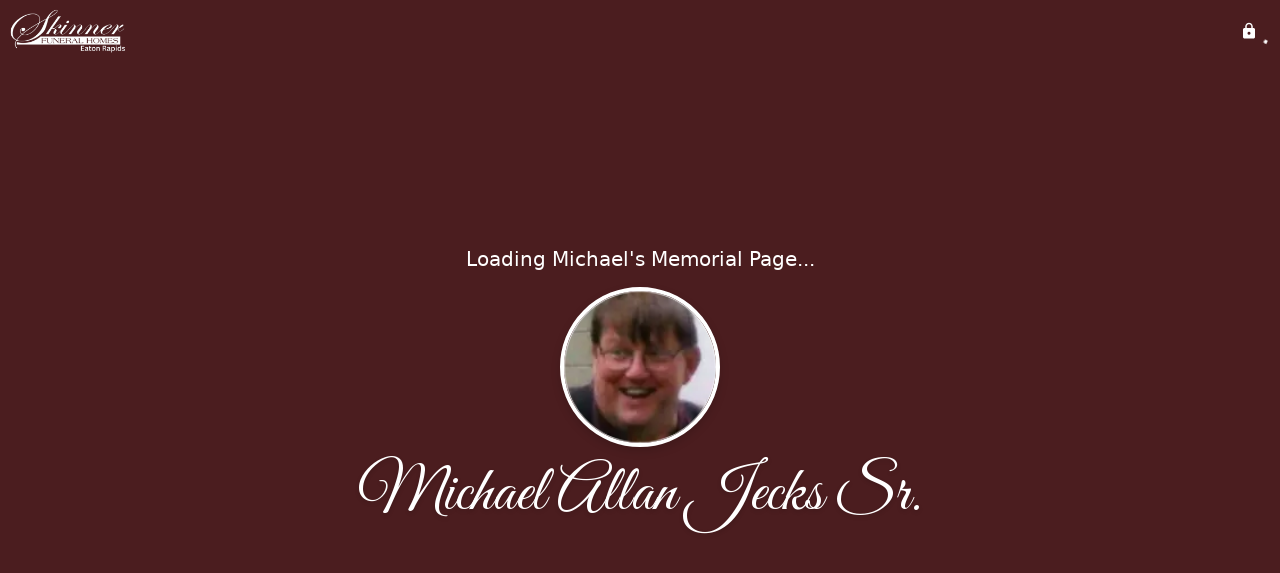

--- FILE ---
content_type: text/html; charset=utf-8
request_url: https://www.skinnerfuneralhome.com/obituaries/michael-jecks-sr
body_size: 3116
content:
<!DOCTYPE html>
    <html lang="en">
    <head>
        <meta charset="utf-8">
        
        <meta name="viewport" content="width=device-width, initial-scale=1.0, maximum-scale=1.0, user-scalable=0" />
        <meta name="theme-color" content="#000000">
        <meta name=”mobile-web-app-capable” content=”yes”>
        <meta http-equiv="cache-control" content="no-cache, no-store" />
        <meta http-equiv="expires" content="Tue, 01 Jan 1980 1:00:00 GMT" />
        <meta http-equiv="pragma" content="no-cache" />

        <meta property="og:image" prefix="og: http://ogp.me/ns#" id="meta-og-image" content="https://res.cloudinary.com/gather-app-prod/image/upload/a_0,c_thumb,g_face,h_134,r_0,w_134/b_white,c_pad,d_gather_square.png,f_auto,h_630,q_auto,r_0,w_1200/v1/prod/user_provided/case/675930/case/1722018400691-eHYx29rsyx" />
        <meta property="og:site_name" prefix="og: http://ogp.me/ns#" content="Michael Allan Jecks Sr. Obituary (1946 - 2008) - Eaton Rapids, MI." />
        <meta property="og:image:width" content="1200" />
        <meta property="og:image:height" content="630" />
        <meta property="og:title" content="Michael Allan Jecks Sr. Obituary (1946 - 2008) - Eaton Rapids, MI." />
        <meta property="og:description" content="Michael was born on February 28th, 1946 and passed away on 
        June 4th, 2008 at the age of 62" />
        <meta property="og:type" content="website" />
        <meta property="og:url" content="https://skinnerfuneralhome.com/obituaries/michael-jecks-sr" />
        
        <meta property="fb:app_id" content="148316406021251" />

        <meta id="meta-case-name" content="michael-jecks-sr" />
        <meta id="meta-case-fname" content="Michael" />
        <meta id="meta-case-lname" content="Jecks Sr." />
        <meta id="meta-case-display-name" content="Michael Allan Jecks Sr." />
        <meta id="meta-case-theme-color" content="#4b1d1f" />
        <meta id="meta-case-profile-photo" content="https://res.cloudinary.com/gather-app-prod/image/upload/a_0,c_thumb,g_face,h_134,r_0,w_134/c_limit,f_auto,h_304,q_auto,r_max,w_304/v1/prod/user_provided/case/675930/case/1722018400691-eHYx29rsyx" />
        <meta id="meta-case-font-family" content="Great+Vibes" />
        <meta name="description" content="Michael was born on February 28th, 1946 and passed away on 
        June 4th, 2008 at the age of 62" />
        

        <link id="meta-fh-logo" href="https://res.cloudinary.com/gather-app-prod/image/upload/c_limit,f_auto,h_184,q_auto,w_640/v1/prod/user_provided/funeral_home/1418/1695661565484-6ZbYvLZ0hx" />
        <link rel="manifest" id="gather-manifest" href="/static/manifest.json">
        <link id="fav-icon" rel="shortcut icon" type="image/png" href="https://res.cloudinary.com/gather-app-prod/image/upload/a_0,c_crop,h_298,r_0,w_298,x_211,y_0/c_limit,d_gather_square.png,f_png,h_64,q_auto,r_0,w_64/v1/prod/user_provided/funeral_home/1418/1695661843021-z2l8ObfCcx" />
        <link id="fav-apple-icon" rel="apple-touch-icon" href="https://res.cloudinary.com/gather-app-prod/image/upload/a_0,c_crop,h_298,r_0,w_298,x_211,y_0/c_limit,d_gather_square.png,f_png,h_64,q_auto,r_0,w_64/v1/prod/user_provided/funeral_home/1418/1695661843021-z2l8ObfCcx">
        <link id="fav-apple-icon-precomposed" rel="apple-touch-icon-precomposed" href="https://res.cloudinary.com/gather-app-prod/image/upload/a_0,c_crop,h_298,r_0,w_298,x_211,y_0/c_limit,d_gather_square.png,f_png,h_64,q_auto,r_0,w_64/v1/prod/user_provided/funeral_home/1418/1695661843021-z2l8ObfCcx">

        <link rel="canonical" href="https://skinnerfuneralhome.com/obituaries/michael-jecks-sr" />

        <link rel="preconnect" crossorigin="anonymous" href="https://fonts.gstatic.com">
        <link rel="stylesheet" href="https://fonts.googleapis.com/icon?family=Material+Icons|Material+Icons+Outlined">
        <link rel="stylesheet" href="https://fonts.googleapis.com/css?family=Roboto:300,400,500">
        <link rel="stylesheet" href="https://fonts.googleapis.com/css2?family=Great+Vibes&display=swap">
        <link rel="stylesheet" href="https://fonts.googleapis.com/css2?family=Montserrat:ital,wght@0,100..900;1,100..900&display=swap" />
        <link rel="stylesheet" href="https://fonts.googleapis.com/css2?family=EB+Garamond:ital,wght@0,400..800;1,400..800&display=swap"/>
        <link rel="stylesheet" href="https://fonts.googleapis.com/css2?family=Tinos:ital,wght@0,400;0,700;1,400;1,700&display=swap"/>
        <link rel="stylesheet" href="https://fonts.googleapis.com/css2?family=Poppins:ital,wght@0,100;0,200;0,300;0,400;0,500;0,600;0,700;0,800;0,900;1,100;1,200;1,300;1,400;1,500;1,600;1,700;1,800;1,900&display=swap"/>
        <link rel="stylesheet" href="https://fonts.googleapis.com/css2?family=Great+Vibes&display=swap"/>


        <link rel="stylesheet" href="/static/css/styles20220620.css">
        <link rel="stylesheet" href="/static/css/calendly.css">
        <link rel="stylesheet" href="/static/css/caseLoadingPage20230131.css">
        <link rel="stylesheet" href="/static/js/index-D9zoTKqK.css">
        <script async src='https://www.google-analytics.com/analytics.js'></script>

        <title>Michael Allan Jecks Sr. Obituary (1946 - 2008) - Eaton Rapids, MI.</title>
        <script type="application/ld+json">{"@context":"https://schema.org","@graph":[{"@type":"NewsArticle","headline":"Michael Allan Jecks Sr. Obituary","image":["https://res.cloudinary.com/gather-app-prod/image/upload/a_0,c_thumb,g_face,h_134,r_0,w_134/ar_1:1,c_crop,f_auto,g_faces:auto,q_auto,w_134/c_limit,w_1200/v1/prod/user_provided/case/675930/case/1722018400691-eHYx29rsyx","https://res.cloudinary.com/gather-app-prod/image/upload/a_0,c_thumb,g_face,h_134,r_0,w_134/ar_4:3,c_crop,f_auto,g_faces:auto,q_auto,w_134/c_limit,w_1200/v1/prod/user_provided/case/675930/case/1722018400691-eHYx29rsyx","https://res.cloudinary.com/gather-app-prod/image/upload/a_0,c_thumb,g_face,h_134,r_0,w_134/ar_16:9,c_crop,f_auto,g_faces:auto,q_auto,w_134/c_limit,w_1200/v1/prod/user_provided/case/675930/case/1722018400691-eHYx29rsyx"],"wordCount":185,"articleBody":"Age 62, of Eaton Rapids died Wednesday, June 4, 2008. Born February 28, 1946 in Charlotte, the son of Alfred \"Pat\" and Jean (Rogers) Jecks. Mike was a self employed Carpenter and had recently moved back to Eaton Rapids area from Bryon, MI. \r\n Surviving are his wife of 15 years, Elizabeth \"Betty\" Jecks; 5 children, Kara (Tim) Couch of Marquette, Mike Jecks Jr. of Brighton, Kasa (Dan Smith) Jecks of Brighton, Eric Mott of Battle Creek and Steve (Anne) Mott of Manchester; 12 grandchildren and 3 great grandchildren; 2 brothers, Tom (Nancy) Jecks and Randy (Jan) Jecks all of Eaton Rapids; 2 sisters, Patricia (Herb) McNutt of Perkins and Sharon (Jerry) Parrish of Traverse City; several nieces and nephews, great nieces and great nephews.\r\n Funeral services will be Monday, June 9, 2008 at 11:00 A.M. from the Skinner Funeral Home in Eaton Rapids with burial following in the Munger Cemetery. Family will receive friends at the funeral home on Sunday from 2-4 and 6-8 P.M. For those desiring memorial gifts may be made to the National Multiple Sclerosis Society in memory of Michael Jecks Sr.","author":{"@type":"Organization","name":"Skinner Funeral Home - Eaton Rapids Chapel"}}]}</script>
        <script>
            try {
                const urlParams = new URLSearchParams(window.location.search);
                const at = urlParams.get('at');
                if (at) {
                    if (at === 'NONE') {
                        localStorage.removeItem('authToken');
                    } else {
                        localStorage.setItem('authToken', at);
                    }
                }
                const params = new URLSearchParams(location.search.substring(1));
                urlParams.delete('at');
                urlParams.delete('_fwd');
                const qs = urlParams.toString();
                history.replaceState(
                    { id: document.title, source: 'web'},
                    document.title,
                    location.origin + location.pathname + (qs ? '?' + qs : '')
                );
            } catch (ex) {}

            function checckIsDeathCertificateDialogOpen() {
                var deathCertificateDialog = document.getElementById('death-certificate-dialog');
                if (deathCertificateDialog) {
                var dcClassList = deathCertificateDialog.classList.value;
                return dcClassList.search(/hidden/) === -1;
                }
                return false;
            }

            // callback required by Google maps API package
            window.initMap = function () {};

        </script>
        <!-- Global site tag (gtag.js) - Google Analytics -->
        <script async src="https://www.googletagmanager.com/gtag/js?id=G-BKM604RQQY"></script>
        <script>
            window.dataLayer = window.dataLayer || [];
            function gtag(){dataLayer.push(arguments);}
            gtag('js', new Date());
            
            gtag('config', 'G-BKM604RQQY');
        </script>
    </head>
    
    <body id="body">
        <noscript>
        You need to enable JavaScript to run this app.
        </noscript>
        <div id="root">
        
        <div class="CaseLoadingPage-root" style="background: #4b1d1f;">
            <div class="CaseLoadingPage-topLoader">
                <div class="CaseLoadingPage-wrapper">
                    <svg class="CaseLoadingPage-lockIcon" focusable="false" viewBox="0 0 24 24"
                        aria-hidden="true" role="presentation">
                        <path d="M18 8h-1V6c0-2.76-2.24-5-5-5S7 3.24 7 6v2H6c-1.1 0-2 .9-2 2v10c0 1.1.9 2 2 
                            2h12c1.1 0 2-.9 2-2V10c0-1.1-.9-2-2-2zm-6 9c-1.1 0-2-.9-2-2s.9-2 2-2 2 .9 2 2-.9 
                            2-2 2zm3.1-9H8.9V6c0-1.71 1.39-3.1 3.1-3.1 1.71 0 3.1 1.39 3.1 3.1v2z">
                        </path>
                    </svg>
                    <div class="MuiCircularProgress-indeterminate CaseLoadingPage-fabProgress"
                        role="progressbar" style="width: 40px; height: 40px;">
                        <svg viewBox="22 22 44 44">
                            <circle class="MuiCircularProgress-circle MuiCircularProgress-circleIndeterminate"
                                cx="44" cy="44" r="20.2" fill="none" stroke-width="3.6"></circle>
                        </svg>
                    </div>
                </div>
            </div>
            <div class="CaseLoadingPage-logoOuter">
                <img src="https://res.cloudinary.com/gather-app-prod/image/upload/c_limit,f_auto,h_184,q_auto,w_640/v1/prod/user_provided/funeral_home/1418/1695661565484-6ZbYvLZ0hx" alt="fh-logo">
            </div>
            <div class="CaseLoadingPage-userDetails">
                <p
                    class="CaseLoadingPage-loadingMemorialPage">
                    Loading Michael's Memorial Page...
                </p>
                <div class="CaseLoadingPage-avatarContainer">
                    <div class="CaseLoadingPage-avatar"
                        style="color: #4b1d1f; position: relative; background: none;">
                        <div class="CaseLoadingPage-avatar" style="color: #4b1d1f; border: none;">
                            <img alt="MJ" src="https://res.cloudinary.com/gather-app-prod/image/upload/a_0,c_thumb,g_face,h_134,r_0,w_134/c_limit,f_auto,h_304,q_auto,r_max,w_304/v1/prod/user_provided/case/675930/case/1722018400691-eHYx29rsyx">
                        </div>
                    </div>
                </div>
                <p class="CaseLoadingPage-displayName" style="font-family: 'Great Vibes', cursive, sans-serif !important;">
                    Michael Allan Jecks Sr.
                </p>
            </div>
        </div>
    
        </div>
        <div id="print-container"></div>
    <script type="module" src="/static/js/index-CkY9Oi-f.js"></script>
    </body>
    <script src="/static/js/calendly.js"></script>
    </html>

--- FILE ---
content_type: application/javascript
request_url: https://www.skinnerfuneralhome.com/static/js/calendly.js
body_size: 3698
content:
(function(){this.Calendly={},this.Calendly._util={}}).call(this),Calendly._util.domReady=function(t){var e=!1,n=function(){document.addEventListener?(document.removeEventListener("DOMContentLoaded",o),window.removeEventListener("load",o)):(document.detachEvent("onreadystatechange",o),window.detachEvent("onload",o))},o=function(){e||!document.addEventListener&&"load"!==event.type&&"complete"!==document.readyState||(e=!0,n(),t())};if("complete"===document.readyState)t();else if(document.addEventListener)document.addEventListener("DOMContentLoaded",o),window.addEventListener("load",o);else{document.attachEvent("onreadystatechange",o),window.attachEvent("onload",o);var i=!1;try{i=null==window.frameElement&&document.documentElement}catch(r){}i&&i.doScroll&&!function l(){if(!e){try{i.doScroll("left")}catch(o){return setTimeout(l,50)}e=!0,n(),t()}}()}},Calendly._util.assign=function(t){"use strict";if(null==t)throw new TypeError("Cannot convert undefined or null to object");for(var e=Object(t),n=1;n<arguments.length;n++){var o=arguments[n];if(null!=o)for(var i in o)Object.prototype.hasOwnProperty.call(o,i)&&(e[i]=o[i])}return e},function(){Calendly._url={},Calendly._url.extractQueryStringParams=function(t){var e,n,o,i,r,l,a,u,d,s;for(a=document.createElement("a"),a.href=t,r=a.search.substr(1),l={},u=r.split("&"),e=0,o=u.length;o>e;e++)i=u[e],d=i.split("="),n=d[0],s=d[1],void 0!==s&&(l[n.toLowerCase()]=decodeURIComponent(s));return l},Calendly._url.stripQuery=function(t){return t.split("?")[0]}}.call(this),function(){Calendly._util.snakeCaseKeys=function(t){var e,n,o;o={};for(n in t)e=n.split(/(?=[A-Z])/).join("_").toLowerCase(),o[e]=t[n];return o},Calendly._util.pick=function(t,e){var n,o,i,r;if(t){for(r={},n=0,i=e.length;i>n;n++)o=e[n],t[o]&&(r[o]=t[o]);return r}}}.call(this),function(t,e){if("function"==typeof define&&define.amd)define(["exports"],e);else if("undefined"!=typeof exports)e(exports);else{var n={exports:{}};e(n.exports),t.bodyScrollLock=n.exports}}(this,function(t){"use strict";function e(t){if(Array.isArray(t)){for(var e=0,n=Array(t.length);e<t.length;e++)n[e]=t[e];return n}return Array.from(t)}Object.defineProperty(t,"__esModule",{value:!0});var n=!1;if("undefined"!=typeof window){var o={get passive(){n=!0}};window.addEventListener("testPassive",null,o),window.removeEventListener("testPassive",null,o)}var i="undefined"!=typeof window&&window.navigator&&window.navigator.platform&&/iP(ad|hone|od)/.test(window.navigator.platform),r=[],l=!1,a=-1,u=void 0,d=void 0,s=function(t){return r.some(function(e){return!(!e.options.allowTouchMove||!e.options.allowTouchMove(t))})},c=function(t){var e=t||window.event;return s(e.target)?!0:e.touches.length>1?!0:(e.preventDefault&&e.preventDefault(),!1)},p=function(t){setTimeout(function(){if(void 0===d){var e=!!t&&t.reserveScrollBarGap===!0,n=window.innerWidth-document.documentElement.clientWidth;e&&n>0&&(d=document.body.style.paddingRight,document.body.style.paddingRight=n+"px")}void 0===u&&(u=document.body.style.overflow,document.body.style.overflow="hidden")})},h=function(){setTimeout(function(){void 0!==d&&(document.body.style.paddingRight=d,d=void 0),void 0!==u&&(document.body.style.overflow=u,u=void 0)})},y=function(t){return t?t.scrollHeight-t.scrollTop<=t.clientHeight:!1},m=function(t,e){var n=t.targetTouches[0].clientY-a;return s(t.target)?!1:e&&0===e.scrollTop&&n>0?c(t):y(e)&&0>n?c(t):(t.stopPropagation(),!0)};t.disableBodyScroll=function(t,o){if(i){if(!t)return void console.error("disableBodyScroll unsuccessful - targetElement must be provided when calling disableBodyScroll on IOS devices.");if(t&&!r.some(function(e){return e.targetElement===t})){var u={targetElement:t,options:o||{}};r=[].concat(e(r),[u]),t.ontouchstart=function(t){1===t.targetTouches.length&&(a=t.targetTouches[0].clientY)},t.ontouchmove=function(e){1===e.targetTouches.length&&m(e,t)},l||(document.addEventListener("touchmove",c,n?{passive:!1}:void 0),l=!0)}}else{p(o);var d={targetElement:t,options:o||{}};r=[].concat(e(r),[d])}},t.clearAllBodyScrollLocks=function(){i?(r.forEach(function(t){t.targetElement.ontouchstart=null,t.targetElement.ontouchmove=null}),l&&(document.removeEventListener("touchmove",c,n?{passive:!1}:void 0),l=!1),r=[],a=-1):(h(),r=[])},t.enableBodyScroll=function(t){if(i){if(!t)return void console.error("enableBodyScroll unsuccessful - targetElement must be provided when calling enableBodyScroll on IOS devices.");t.ontouchstart=null,t.ontouchmove=null,r=r.filter(function(e){return e.targetElement!==t}),l&&0===r.length&&(document.removeEventListener("touchmove",c,n?{passive:!1}:void 0),l=!1)}else 1===r.length&&r[0].targetElement===t?(h(),r=[]):r=r.filter(function(e){return e.targetElement!==t})}}),function(){var t,e,n,o,i;Calendly._autoLoadInlineWidgets=function(){return Calendly._util.domReady(function(){return e()})},Calendly.initBadgeWidget=function(e){return Calendly._util.domReady(function(){return t(e)})},Calendly.destroyBadgeWidget=function(){return Calendly.badgeWidget?(Calendly.badgeWidget.destroy(),delete Calendly.badgeWidget):void 0},Calendly.initPopupWidget=function(t){return Calendly._util.domReady(function(){return Calendly.showPopupWidget(t.url,"PopupText",t)})},Calendly.initInlineWidget=function(t){return t.url?(t.parentElement||(t.parentElement=o()),Calendly._util.domReady(function(){return t.embedType="Inline",new Calendly.Iframe(t)})):void 0},Calendly.showPopupWidget=function(t,e,n){var o;return null==e&&(e="PopupText"),null==n&&(n={}),this.closePopupWidget(),o=function(){return delete Calendly.popupWidget},Calendly.popupWidget=new Calendly.PopupWidget(t,o,e,n),Calendly.popupWidget.show()},Calendly.closePopupWidget=function(){return Calendly.popupWidget?Calendly.popupWidget.close():void 0},o=function(){var t;return t=document.scripts[document.scripts.length-1],t.parentNode},e=function(){var t,e,n,o,r;for(e=document.querySelectorAll(".calendly-inline-widget"),r=[],n=0,o=e.length;o>n;n++)t=e[n],i(t)?r.push(void 0):(t.setAttribute("data-processed",!0),r.push(new Calendly.Iframe({parentElement:t,inlineStyles:!0,embedType:"Inline"})));return r},i=function(t){return t.getAttribute("data-processed")||"false"===t.getAttribute("data-auto-load")},t=function(t){var e,o,i;return Calendly.destroyBadgeWidget(),e=n(t),i=function(){return Calendly.showPopupWidget(t.url,"PopupWidget",t)},o=Calendly._util.assign({onClick:i},e),Calendly.badgeWidget=new Calendly.BadgeWidget(o)},n=function(t){var e,n;return e=["color","textColor","text","branding"],n={},e.forEach(function(e){return n[e]=t[e],delete t[e]}),n}}.call(this),function(){Calendly.Iframe=function(){function t(t){this.options=t,this.parseOptions(),this.build(),this.inject()}return t.prototype.isMobile=/Android|webOS|iPhone|iPad|iPod|BlackBerry|IEMobile|Opera Mini/i.test(navigator.userAgent),t.prototype.parseOptions=function(){var t;if(t={inlineStyles:!1},this.options=Calendly._util.assign({},t,this.options),this.parent=this.options.parentElement,!this.parent)throw"Calendly: Parent element not set";if(this.parent.jquery&&(this.parent=this.parent[0]),this.inlineStyles=this.options.inlineStyles,this.embedType=this.options.embedType,this.url=(this.options.url||this.getUrlFromParent()).split("#")[0],!this.url)throw"Calendly: Widget URL not set"},t.prototype.build=function(){return this.node=document.createElement("iframe"),this.node.src=this.getSource(),this.node.width="100%",this.node.height="100%",this.node.frameBorder="0"},t.prototype.inject=function(){return this.format(),this.parent.appendChild(this.buildSpinner()),this.parent.appendChild(this.node)},t.prototype.getSource=function(){var t;return t=Calendly._url.stripQuery(this.url)+"?"+this.getParams(),this.filterConsentParam(t)},t.prototype.getUrlFromParent=function(){return this.parent.getAttribute("data-url")},t.prototype.getParams=function(){var t,e,n,o;e={embed_domain:this.getDomain(),embed_type:this.embedType},e=Calendly._util.assign(e,this.getUtmParamsFromHost(),this.getParamsFromUrl(),this.getParamsFromOptions()),n=[];for(t in e)o=e[t],n.push(t+"="+encodeURIComponent(o));return n.join("&")},t.prototype.getUtmParamsFromHost=function(){var t,e;return t=["utm_campaign","utm_source","utm_medium","utm_content","utm_term"],e=Calendly._url.extractQueryStringParams(window.location.href),Calendly._util.pick(e,t)},t.prototype.getParamsFromUrl=function(){return Calendly._url.extractQueryStringParams(this.url)},t.prototype.getParamsFromOptions=function(){return Calendly._util.assign({},this.getPrefillParams(),this.getUtmParams())},t.prototype.getUtmParams=function(){var t;return this.options.utm?(t=["utmCampaign","utmSource","utmMedium","utmContent","utmTerm"],Calendly._util.snakeCaseKeys(Calendly._util.pick(this.options.utm,t))):null},t.prototype.getPrefillParams=function(){var t,e,n,o,i;if(!this.options.prefill)return null;if(e=["name","firstName","lastName","email"],n=Calendly._util.snakeCaseKeys(Calendly._util.pick(this.options.prefill,e)),this.options.prefill.customAnswers){o=this.options.prefill.customAnswers;for(t in o)i=o[t],t.match(/^a\d{1,2}$/)&&(n[t]=i)}return n},t.prototype.getDomain=function(){return document.location.host},t.prototype.filterConsentParam=function(t){return t.replace(/consent_accept=1&?/g,"")},t.prototype.format=function(){return this.isMobile?this.formatMobile():this.formatDesktop()},t.prototype.formatDesktop=function(){return this.inlineStyles?this.parent.setAttribute("style","position: relative;"+this.parent.getAttribute("style")):void 0},t.prototype.formatMobile=function(){return this.inlineStyles?this.parent.setAttribute("style","position: relative;overflow-y:auto;-webkit-overflow-scrolling:touch;"+this.parent.getAttribute("style")):this.parent.className+=" mobile"},t.prototype.buildSpinner=function(){var t;return t=document.createElement("div"),t.className="spinner",t.appendChild(this.buildBounce(1)),t.appendChild(this.buildBounce(2)),t.appendChild(this.buildBounce(3)),t},t.prototype.buildBounce=function(t){var e;return e=document.createElement("div"),e.className="bounce"+t,e},t}()}.call(this),function(){var t=function(t,e){return function(){return t.apply(e,arguments)}};Calendly.PopupWidget=function(){function e(e,n,o,i){this.url=e,this.onClose=n,this.embedType=o,this.options=null!=i?i:{},this.close=t(this.close,this)}return e.prototype.show=function(){return this.buildOverlay(),this.insertOverlay(),this.lockPageScroll()},e.prototype.close=function(){return this.unlockPageScroll(),this.destroyOverlay(),this.onClose()},e.prototype.buildOverlay=function(){return this.overlay=document.createElement("div"),this.overlay.className="calendly-overlay",this.overlay.appendChild(this.buildCloseOverlay()),this.overlay.appendChild(this.buildPopup()),this.overlay.appendChild(this.buildCloseButton())},e.prototype.insertOverlay=function(){return document.body.appendChild(this.overlay)},e.prototype.buildCloseOverlay=function(){var t;return t=document.createElement("div"),t.className="calendly-close-overlay",t.onclick=this.close,t},e.prototype.buildPopup=function(){var t;return t=document.createElement("div"),t.className="calendly-popup",t.appendChild(this.buildPopupContent()),t},e.prototype.buildPopupContent=function(){var t;return t=document.createElement("div"),t.className="calendly-popup-content",t.setAttribute("data-url",this.url),this.options.parentElement=t,this.options.embedType=this.embedType,new Calendly.Iframe(this.options),t},e.prototype.buildCloseButton=function(){var t;return t=document.createElement("div"),t.className="calendly-popup-close",t.onclick=this.close,t},e.prototype.destroyOverlay=function(){return this.overlay.parentNode.removeChild(this.overlay)},e.prototype.lockPageScroll=function(){return bodyScrollLock.disableBodyScroll(this.overlay),document.addEventListener("touchmove",this.handleLockedTouchmove,{passive:!1})},e.prototype.unlockPageScroll=function(){return bodyScrollLock.enableBodyScroll(this.overlay),document.removeEventListener("touchmove",this.handleLockedTouchmove,{passive:!1})},e.prototype.handleLockedTouchmove=function(t){return t.preventDefault()},e}()}.call(this),function(){Calendly.BadgeWidget=function(){function t(t){this.options=t,this.buildWidget(),this.insertWidget()}return t.prototype.destroy=function(){return this.widget.parentNode.removeChild(this.widget)},t.prototype.buildWidget=function(){return this.widget=document.createElement("div"),this.widget.className="calendly-badge-widget",this.widget.appendChild(this.buildContent())},t.prototype.insertWidget=function(){return document.body.insertBefore(this.widget,document.body.firstChild)},t.prototype.buildContent=function(){var t;return t=document.createElement("div"),t.className="calendly-badge-content","#ffffff"===this.options.color&&(t.className+=" white"),t.onclick=this.options.onClick,t.innerHTML=this.options.text,t.style.background=this.options.color,t.style.color=this.options.textColor,this.options.branding&&t.appendChild(this.buildBranding()),t},t.prototype.buildBranding=function(){var t;return t=document.createElement("span"),t.innerHTML="powered by Calendly",t},t}()}.call(this),Calendly._autoLoadInlineWidgets();

--- FILE ---
content_type: text/javascript
request_url: https://www.skinnerfuneralhome.com/static/js/CompleteObituarySVG-DbExQCue.js
body_size: 4977
content:
import{j as a,_ as t}from"./index-CkY9Oi-f.js";try{let s=typeof window<"u"?window:typeof global<"u"?global:typeof globalThis<"u"?globalThis:typeof self<"u"?self:{},c=new s.Error().stack;c&&(s._sentryDebugIds=s._sentryDebugIds||{},s._sentryDebugIds[c]="a60c2327-72f7-49be-bf51-080ab7a383f2",s._sentryDebugIdIdentifier="sentry-dbid-a60c2327-72f7-49be-bf51-080ab7a383f2")}catch{}function l({themeFillClass:s}){return a.jsxs("svg",{id:"Layer_1","data-name":"Layer 1",xmlns:"http://www.w3.org/2000/svg",viewBox:"0 0 256.76 100.77",children:[a.jsx("defs",{children:a.jsx("style",{type:"text/css",dangerouslySetInnerHTML:{__html:`
            .co-cls-1{fill:#fff;}
            .co-cls-2{fill:#303030;}
            .co-cls-3{fill:#d0d2d3;}
            .co-cls-4{opacity:0.15;}
            .co-cls-4,.co-cls-5,
            .co-cls-6,.co-cls-8,
            .co-cls-9{isolation:isolate;}
            .co-cls-5{opacity:0.7;}
            .co-cls-6{opacity:0.35;}
            .co-cls-8{opacity:0.55;}
            .co-cls-9{opacity:0.45;}
        `}})}),a.jsx("path",{className:"co-cls-1",d:"M172.18,37.64,168.6,79.91H97.3l-.86,9.68h83.82L182,69.66h-7.55V53.49h9l1.4-15.85Zm1.7,5.14h-2v-1h2Zm5,0h-2v-1h2Zm3,0v-1h2v1Z",transform:"translate(0 0)"}),a.jsx("path",{className:"co-cls-2",d:"M187.65,69.66l-2.2,24.7H90.77l1.29-14.45h3.78l-.92,10.37h0a.71.71,0,0,0,0,.11.74.74,0,0,0,0,.15l.07.12.08.12.11.09.12.08H181a.74.74,0,0,0,.28-.06l.08-.05.15-.1.07-.09a.73.73,0,0,0,.09-.14.75.75,0,0,0,0-.12.72.72,0,0,0,0-.13l1.83-20.58H182l-1.7,19.9H96.48l.86-9.67h71.3l3.54-42.26h12.68l-1.4,15.85H185l1.44-16.59h0a.71.71,0,0,0,0-.11.74.74,0,0,0,0-.15l-.07-.12-.08-.12-.11-.09-.12-.08H172.34l.32-3.83H191l-1.88,21h1.51l1.94-21.72c0-.41-.19-1-1.35-1h-18.4l.5-5.85H96.93v-1A23.94,23.94,0,0,0,51.44,13.51h1.68A22.43,22.43,0,0,1,95.45,23.85v1.06H86.69L85.44,39.07l-.34,3.71A22.44,22.44,0,0,1,51.44,29.91l-.26-.23H49.82a24,24,0,0,0,22.71,18.1v-1.5h1v1.5A23.77,23.77,0,0,0,83,45.61q1-.46,1.93-1L83.57,60h.48v1h-.57l-.66,7.4h1.51l3.72-42H99.9v-1h1v1h70.76l-4.4,51.94H87.68v1.52h2.87L89.26,94.36H67.38a.75.75,0,0,0-.75.75v4.16H.75a.75.75,0,1,0,0,1.5H217.48a.75.75,0,1,0,0-1.5h-31l2.7-29.61ZM89.94,95.86h95.38L185,99H68.13V95.86Z",transform:"translate(0 0)"}),a.jsx("path",{className:"co-cls-1",d:"M87.68,78.4h79.58l4.4-51.94H100.9v1h-1v-1H88.05l-3.72,42h3.35Zm3.72-26h2v1h-2ZM92.06,61V60h2v1Zm5.56,11.9a4.58,4.58,0,1,1,4.56-4.6h0a4.58,4.58,0,0,1-4.57,4.58Zm.5-11h-1V61h-.06V60h1.06Zm.79-4.47a4.58,4.58,0,1,1,4.58-4.58v0a4.58,4.58,0,0,1-4.58,4.58h0ZM100.41,42A4.58,4.58,0,1,1,105,37.4v0A4.58,4.58,0,0,1,100.42,42h0Zm8.25-.66h14.46a.75.75,0,0,1,0,1.5H108.65a.75.75,0,0,1,0-1.5ZM107.18,56.8h14.46a.75.75,0,0,1,0,1.5H107.18a.75.75,0,0,1,0-1.5Zm13.1,16.59H105.82a.75.75,0,1,1,0-1.5h14.46a.75.75,0,0,1,0,1.5Zm33.45-4.65h-47.5a.75.75,0,0,1,0-1.5h47.49a.75.75,0,0,1,0,1.5Zm.42-4.67h-47.5a.75.75,0,0,1,0-1.5h47.53a.75.75,0,0,1,0,1.5Zm.94-10.42h-47.5a.75.75,0,0,1,0-1.5h47.49a.75.75,0,0,1,0,1.5Zm.42-4.67H108a.75.75,0,0,1,0-1.5h47.5a.75.75,0,0,1,0,1.5Zm1.06-10.8h-47.5a.75.75,0,0,1,0-1.5h47.49a.75.75,0,0,1,0,1.5Zm1.16-5.44a.75.75,0,0,1-.75.75H109.49a.75.75,0,0,1,0-1.5H157a.75.75,0,0,1,.73.77v0ZM100.9,30.45v2h-1v-2Zm-14.5,22h2v1h-2Zm.66,8.61v-1h2v1Z",transform:"translate(0 0)"}),a.jsx("path",{className:"co-cls-1",d:"M23.18,20.28h27.7a.75.75,0,1,0,0-1.5H23.18a.75.75,0,1,0,0,1.5Z",transform:"translate(0 0)"}),a.jsx("path",{className:"co-cls-1",d:"M36.11,23.09H23.18a.75.75,0,1,0,0,1.5h12.9a.75.75,0,0,0,0-1.5Z",transform:"translate(0 0)"}),a.jsx("rect",{className:"co-cls-3",x:"76.39",y:"52.42",width:"2",height:"1"}),a.jsx("rect",{className:"co-cls-3",x:"81.39",y:"52.42",width:"2",height:"1"}),a.jsx("polygon",{className:"co-cls-3",points:"73.52 52.92 73.52 51.28 72.52 51.28 72.52 53.42 73.39 53.42 73.39 52.92 73.52 52.92"}),a.jsx("polygon",{className:"co-cls-3",points:"73.52 48.28 73.52 47.76 73.52 46.28 72.52 46.28 72.52 47.76 72.52 48.28 73.52 48.28"}),a.jsx("path",{className:"co-cls-3",d:"M72.53,41.61v1.67h1V41.61A1.39,1.39,0,0,1,72.53,41.61Z",transform:"translate(0 0)"}),a.jsx("rect",{className:"co-cls-3",x:"86.39",y:"52.42",width:"2",height:"1"}),a.jsx("rect",{className:"co-cls-3",x:"91.39",y:"52.42",width:"2",height:"1"}),a.jsx("path",{className:"co-cls-3",d:"M97.51,52.42H96.4v1h1.11A1.4,1.4,0,0,1,97.51,52.42Z",transform:"translate(0 0)"}),a.jsx("path",{className:"co-cls-1",d:"M73,38.78a1.48,1.48,0,1,0,1.5,1.48A1.48,1.48,0,0,0,73,38.78Z",transform:"translate(0 0)"}),a.jsx("path",{className:"co-cls-1",d:"M98.89,51.44a1.48,1.48,0,1,0,1.48,1.48h0a1.48,1.48,0,0,0-1.48-1.48h0Z",transform:"translate(0 0)"}),a.jsx("rect",{className:"co-cls-3",x:"99.89",y:"20.45",width:"1",height:"2"}),a.jsx("rect",{className:"co-cls-3",x:"111.85",y:"8.41",width:"2",height:"1"}),a.jsx("rect",{className:"co-cls-3",x:"116.85",y:"8.41",width:"2",height:"1"}),a.jsx("rect",{className:"co-cls-3",x:"99.89",y:"10.45",width:"1",height:"2"}),a.jsx("rect",{className:"co-cls-3",x:"121.85",y:"8.41",width:"2",height:"1"}),a.jsx("rect",{className:"co-cls-3",x:"99.89",y:"15.45",width:"1",height:"2"}),a.jsx("rect",{className:"co-cls-3",x:"101.85",y:"8.41",width:"2",height:"1"}),a.jsx("rect",{className:"co-cls-3",x:"133.54",y:"21.71",width:"1",height:"2"}),a.jsx("rect",{className:"co-cls-3",x:"133.54",y:"16.71",width:"1",height:"2"}),a.jsx("rect",{className:"co-cls-3",x:"126.85",y:"8.41",width:"2",height:"1"}),a.jsx("rect",{className:"co-cls-3",x:"133.54",y:"11.71",width:"1",height:"2"}),a.jsx("rect",{className:"co-cls-3",x:"131.85",y:"8.41",width:"2",height:"1"}),a.jsx("rect",{className:"co-cls-3",x:"106.85",y:"8.41",width:"2",height:"1"}),a.jsx("polygon",{className:"co-cls-3",points:"100.89 27.45 100.89 26.46 100.89 25.45 99.89 25.45 99.89 26.46 99.89 27.45 100.89 27.45"}),a.jsx("rect",{className:"co-cls-3",x:"99.89",y:"30.45",width:"1",height:"2"}),a.jsx("path",{className:"co-cls-3",d:"M100.9,36.06v-.61h-1v.61A1.4,1.4,0,0,1,100.9,36.06Z",transform:"translate(0 0)"}),a.jsx("path",{className:"co-cls-1",d:"M101.88,37.45a1.48,1.48,0,1,0-1.5,1.46h0a1.48,1.48,0,0,0,1.48-1.48h0Z",transform:"translate(0 0)"}),a.jsx("path",{className:"co-cls-1",d:"M179.88,59.78h27.67a.75.75,0,0,0,0-1.5H179.88a.75.75,0,0,0,0,1.5Z",transform:"translate(0 0)"}),a.jsx("path",{className:"co-cls-1",d:"M207.55,62.59H179.88a.75.75,0,0,0,0,1.5h27.67a.75.75,0,0,0,0-1.5Z",transform:"translate(0 0)"}),a.jsx("rect",{className:"co-cls-3",x:"191.88",y:"41.75",width:"2",height:"1"}),a.jsx("rect",{className:"co-cls-3",x:"196.88",y:"41.75",width:"2",height:"1"}),a.jsx("rect",{className:"co-cls-3",x:"201.88",y:"41.75",width:"2",height:"1"}),a.jsx("rect",{className:"co-cls-3",x:"186.88",y:"41.75",width:"2",height:"1"}),a.jsx("rect",{className:"co-cls-3",x:"181.88",y:"41.75",width:"2",height:"1"}),a.jsx("rect",{className:"co-cls-3",x:"171.88",y:"41.75",width:"2",height:"1"}),a.jsx("rect",{className:"co-cls-3",x:"176.88",y:"41.75",width:"2",height:"1"}),a.jsx("rect",{className:"co-cls-3",x:"206.88",y:"41.75",width:"2",height:"1"}),a.jsx("rect",{className:"co-cls-3",x:"211.88",y:"41.75",width:"2",height:"1"}),a.jsx("rect",{className:"co-cls-3",x:"216.88",y:"41.75",width:"2",height:"1"}),a.jsx("circle",{className:"co-cls-1",cx:"222.71",cy:"42.25",r:"1.48"}),a.jsx("path",{className:"co-cls-2",d:"M34.92,98a23.78,23.78,0,0,0,10-2.19A24.08,24.08,0,0,0,56.43,84.6H54.74a22.58,22.58,0,0,1-5.74,7q-.87.7-1.8,1.31a22.43,22.43,0,1,1,5.16-32.84H54v1h-.93a22.34,22.34,0,0,1,3.5,7.4h1.56A23.93,23.93,0,1,0,34.94,98.08Z",transform:"translate(0 0)"}),a.jsx("path",{className:t("co-cls-4",s),d:"M83.25,9.78a5.61,5.61,0,0,1-.39,6.41,6.07,6.07,0,0,0-1.55,2.07v4.81a7.71,7.71,0,0,1-6.73,7.61v1.69a14.73,14.73,0,0,1,10.85,6.7l1.25-14.16h4.78A23.14,23.14,0,0,0,83.25,9.78Z",transform:"translate(0 0)"}),a.jsx("path",{"data-name":"svgThemeColor",className:t("co-cls-4",s),d:"M60.68,29.68h-4.5v4.5l-4.75-4.27a22.49,22.49,0,0,0,7.9,11.68A14.76,14.76,0,0,1,69.8,32.65V29.78A7.71,7.71,0,0,1,66,24.53a7.23,7.23,0,0,1-2-2.62,14.41,14.41,0,0,1-.84-5.45c-.06-2.28-.09-4.7,1.13-6.63a7.4,7.4,0,0,1,4.13-3,16,16,0,0,1,5.14-.54L77,6.66a23,23,0,0,1,2.53.48A23.19,23.19,0,0,0,59,6.39a22.57,22.57,0,0,0-5.77,7.07h7.49Z",transform:"translate(0 0)"}),a.jsx("path",{"data-name":"svgThemeColor",className:t("co-cls-4",s),d:"M73.53,47.78v.52h-1v-.52a24,24,0,0,1-22.71-18.1H45.34A23.17,23.17,0,0,0,83,45.59,23.77,23.77,0,0,1,73.53,47.78Z",transform:"translate(0 0)"}),a.jsx("path",{"data-name":"svgThemeColor",className:t("co-cls-4",s),d:"M53.84,9.55a23.31,23.31,0,0,0-3.85,4h1.45A24,24,0,0,1,53.84,9.55Z",transform:"translate(0 0)"}),a.jsx("path",{"data-name":"svgThemeColor",className:t("co-cls-5",s),d:"M74.58,32.36v.87a2.38,2.38,0,1,1-4.77,0v-.59a14.76,14.76,0,0,0-10.47,8.94,22.36,22.36,0,0,0,25.76,1.2l.33-3.67A14.73,14.73,0,0,0,74.58,32.36Zm-1,9.25v1.67h-1V41.61a1.48,1.48,0,1,1,1,0Z",transform:"translate(0 0)"}),a.jsx("path",{"data-name":"svgThemeColor",className:t("co-cls-5",s),d:"M65.88,19.57a1,1,0,0,0,.28-.14c1.54-1,2.17-3.46,2.68-5.12a52.23,52.23,0,0,0,7,.38,11.73,11.73,0,0,0,5.39-1h.08v4.58a6.07,6.07,0,0,1,1.55-2.07,5.61,5.61,0,0,0,.39-6.41,4.84,4.84,0,0,0-1.17-1.36,7.24,7.24,0,0,0-2.6-1.2A23,23,0,0,0,77,6.75l-3.43-.41a16,16,0,0,0-5.19.57,7.4,7.4,0,0,0-4.13,3c-1.22,1.92-1.19,4.35-1.13,6.63A14.41,14.41,0,0,0,64,21.91a7.23,7.23,0,0,0,2,2.66,7.74,7.74,0,0,1-.14-1.47Z",transform:"translate(0 0)"}),a.jsx("path",{"data-name":"svgThemeColor",className:t("co-cls-6",s),d:"M72.18,35.62a2.38,2.38,0,0,0,2.38-2.38V30.68A7.71,7.71,0,0,0,81.29,23v-9.4h-.11a11.73,11.73,0,0,1-5.39,1,52.23,52.23,0,0,1-7-.38c-.5,1.66-1.14,4.08-2.68,5.12a1,1,0,0,1-.28.14V23a7.73,7.73,0,0,0,4,6.79v3.48A2.38,2.38,0,0,0,72.18,35.62Z",transform:"translate(0 0)"}),a.jsx("polygon",{"data-name":"svgThemeColor",className:t("co-cls-7",s),points:"185.03 99 185.31 95.86 145.14 95.86 145.14 99 185.03 99"}),a.jsx("polygon",{"data-name":"svgThemeColor",className:t("co-cls-8",s),points:"68.12 99 145.14 99 145.14 95.86 89.95 95.86 89.94 95.86 89.93 95.86 68.12 95.86 68.12 99"}),a.jsx("path",{"data-name":"svgThemeColor",className:t("co-cls-7",s),d:"M181.65,90.49a.73.73,0,0,1-.09.14l-.07.09-.15.1-.08.05a.74.74,0,0,1-.26,0H95.3l-.12-.08-.11-.09-.07-.1-.07-.12a.74.74,0,0,1,0-.15.71.71,0,0,1,0-.11h0l.91-10.35H92.06L90.77,94.36h94.68l2.2-24.7h-4.18l-1.82,20.56A2.25,2.25,0,0,1,181.65,90.49Z",transform:"translate(0 0)"}),a.jsx("path",{"data-name":"svgThemeColor",className:t("co-cls-7",s),d:"M172.66,32.45l-.31,3.83H186l.12.08.11.09.08.12.07.12a.74.74,0,0,1,0,.15h0L185,53.49h4.11l1.88-21Zm14.22,10.33v-1h2v1Z",transform:"translate(0 0)"}),a.jsx("path",{"data-name":"svgThemeColor",className:t("co-cls-8",s),d:"M51.18,29.68l.25.23,4.75,4.27v-4.5h4.5V13.51h-43V29.68Zm-28-10.9h27.7a.75.75,0,1,1,0,1.5H23.18a.75.75,0,1,1,0-1.5Zm12.9,5.81H23.18a.75.75,0,1,1,0-1.5h12.9a.75.75,0,0,1,0,1.5Z",transform:"translate(0 0)"}),a.jsx("path",{className:"co-cls-2",d:"M157,32H109.49a.75.75,0,0,0,0,1.5H157a.75.75,0,0,0,0-1.5Z",transform:"translate(0 0)"}),a.jsx("path",{className:"co-cls-2",d:"M157.31,37.45a.75.75,0,0,0-.75-.75H109.07a.75.75,0,0,0,0,1.5h47.49A.75.75,0,0,0,157.31,37.45Z",transform:"translate(0 0)"}),a.jsx("path",{className:"co-cls-2",d:"M108.65,42.91h14.46a.75.75,0,0,0,0-1.5H108.65a.75.75,0,0,0,0,1.5Z",transform:"translate(0 0)"}),a.jsx("path",{className:"co-cls-2",d:"M155.5,47.5H108a.75.75,0,0,0,0,1.5h47.5a.75.75,0,0,0,0-1.5Z",transform:"translate(0 0)"}),a.jsx("path",{className:"co-cls-2",d:"M155.08,52.17H107.59a.75.75,0,0,0,0,1.5h47.49a.75.75,0,0,0,0-1.5Z",transform:"translate(0 0)"}),a.jsx("path",{className:"co-cls-2",d:"M107.18,58.34h14.46a.75.75,0,0,0,0-1.5H107.18a.75.75,0,0,0,0,1.5Z",transform:"translate(0 0)"}),a.jsx("path",{className:"co-cls-2",d:"M154.18,62.59H106.65a.75.75,0,0,0,0,1.5h47.53a.75.75,0,0,0,0-1.5Z",transform:"translate(0 0)"}),a.jsx("path",{className:"co-cls-2",d:"M153.73,67.26h-47.5a.75.75,0,1,0,0,1.5h47.49a.75.75,0,0,0,0-1.5Z",transform:"translate(0 0)"}),a.jsx("path",{className:"co-cls-2",d:"M120.28,71.91H105.82a.75.75,0,0,0,0,1.5h14.46a.75.75,0,1,0,0-1.5Z",transform:"translate(0 0)"}),a.jsx("path",{"data-name":"svgThemeColor",className:t("co-cls-5",s),d:"M105,37.45A4.58,4.58,0,1,0,100.42,42,4.58,4.58,0,0,0,105,37.45Zm-4.6,1.46A1.48,1.48,0,0,1,99.9,36v-.61h1V36a1.48,1.48,0,0,1-.5,2.87Z",transform:"translate(0 0)"}),a.jsx("path",{"data-name":"svgThemeColor",className:t("co-cls-9",s),d:"M98.89,48.34a4.58,4.58,0,1,0,4.58,4.58h0a4.58,4.58,0,0,0-4.58-4.58h0Zm0,6.06a1.48,1.48,0,0,1-1.39-1H96.39v-1H97.5a1.48,1.48,0,1,1,1.39,2Z",transform:"translate(0 0)"}),a.jsx("path",{"data-name":"svgThemeColor",className:t("co-cls-8",s),d:"M97.61,63.78a4.58,4.58,0,1,0,4.57,4.61,4.58,4.58,0,0,0-4.57-4.61Zm0,5.68a1.48,1.48,0,0,1-.53-2.86V65h1v1.63a1.48,1.48,0,0,1-.47,2.88Z",transform:"translate(0 0)"}),a.jsx("path",{"data-name":"svgThemeColor",className:t("co-cls-4",s),d:"M213,53.49h4.5v7.1q.64.6,1.33,1.16a14.74,14.74,0,0,1,11.9-10.39V49.22a6.77,6.77,0,0,1-4.23-3.76l-5.95.08a17.84,17.84,0,0,1-.38-5.2c.61-6.62,3.38-10.16,4.83-11.61a7.84,7.84,0,0,1,3.28-1.88,12.23,12.23,0,0,1,8.91.63,11.53,11.53,0,0,1,6,6.38,51.77,51.77,0,0,1,1.21,11.37L239,45.3a6.77,6.77,0,0,1-4,3.83v2.19A14.75,14.75,0,0,1,247.08,61.5,23.18,23.18,0,0,0,218.7,26.78a22.38,22.38,0,0,0-7.4,23.69l1.7-1.56Zm3.9-11.71h2v1h-2Zm-5,1v-1h2v1Z",transform:"translate(0 0)"}),a.jsx("path",{"data-name":"svgThemeColor",className:t("co-cls-4",s),d:"M210,51.63a23.88,23.88,0,0,1,3.62-21.72,23.18,23.18,0,0,0-7.93,23.55H208Zm-3.17-9.85h2v1h-2Z",transform:"translate(0 0)"}),a.jsx("path",{"data-name":"svgThemeColor",className:t("co-cls-4",s),d:"M217.48,62.6v5.92A23.17,23.17,0,0,0,242.78,66a23.86,23.86,0,0,1-25.31-3.38Z",transform:"translate(0 0)"}),a.jsx("path",{"data-name":"svgThemeColor",className:t("co-cls-9",s),d:"M234.9,51.32v2.59a2.09,2.09,0,0,1-4.18,0h0V51.36a14.74,14.74,0,0,0-11.91,10.42A22.38,22.38,0,0,0,247,61.6v-.06A14.75,14.75,0,0,0,234.9,51.32Z",transform:"translate(0 0)"}),a.jsx("path",{"data-name":"svgThemeColor",className:t("co-cls-5",s),d:"M225.92,36.19h13.52v6.59a6.74,6.74,0,0,1-.5,2.55l5.44-.07a51.77,51.77,0,0,0-1.2-11.4,11.53,11.53,0,0,0-6-6.38,12.23,12.23,0,0,0-8.91-.63A7.84,7.84,0,0,0,225,28.78c-1.45,1.45-4.22,5-4.83,11.61a17.84,17.84,0,0,0,.38,5.2l5.95-.08a6.73,6.73,0,0,1-.57-2.71Zm-3.21,7.59a1.48,1.48,0,1,1,1.47-1.53,1.48,1.48,0,0,1-1.47,1.53Z",transform:"translate(0 0)"}),a.jsx("path",{"data-name":"svgThemeColor",className:t("co-cls-6",s),d:"M232.81,56a2.09,2.09,0,0,0,2.09-2.09V49.11a6.76,6.76,0,0,0,4.54-6.35V36.19H225.92v6.59a6.77,6.77,0,0,0,4.8,6.47v4.66A2.09,2.09,0,0,0,232.79,56Z",transform:"translate(0 0)"}),a.jsx("path",{className:"co-cls-2",d:"M232.81,20.3a23.92,23.92,0,0,0-22.76,31.33l1.23-1.11a22.48,22.48,0,1,1,7.53,11.26q-.69-.55-1.33-1.16v2a23.93,23.93,0,1,0,15.33-42.29Z",transform:"translate(0 0)"}),a.jsx("path",{"data-name":"svgThemeColor",className:t("co-cls-8",s),d:"M217.48,60.59v-7.1H213V49l-1.7,1.53-1.23,1.11L208,53.49H174.5V69.66h43Zm-37.6-2.32h27.67a.75.75,0,0,1,0,1.5H179.88a.75.75,0,0,1,0-1.5Zm27.67,5.81H179.88a.75.75,0,0,1,0-1.5h27.67a.75.75,0,1,1,0,1.5Z",transform:"translate(0 0)"}),a.jsx("path",{"data-name":"svgThemeColor",className:t("co-cls-4",s),d:"M21.75,87.58c-1.16-1.3-.47-3.32-.62-5.05-.2-2.3-2-4.4-1.58-6.67s3-3.75,3.48-6-1.23-4.86-.21-7c.83-1.76,3.09-2.3,4.37-3.76A15.06,15.06,0,0,1,28.86,57c1.68-1.33,3.76.09,5.27-.61.7-.32,1.25-.69,1.8-1a23.19,23.19,0,0,0-15.15,1.36,22.4,22.4,0,0,0,1,35.55,12.83,12.83,0,0,1,1.4-3.81A4,4,0,0,1,21.75,87.58Z",transform:"translate(0 0)"}),a.jsx("path",{"data-name":"svgThemeColor",className:t("co-cls-4",s),d:"M49.18,89.1V84.6h-.42a6.39,6.39,0,0,1-3.58,3.07,12.84,12.84,0,0,1,2,5.21q.93-.61,1.8-1.31a23.14,23.14,0,0,0,2.68-4.71Z",transform:"translate(0 0)"}),a.jsx("path",{"data-name":"svgThemeColor",className:t("co-cls-4",s),d:"M45.33,60.19a11.25,11.25,0,0,1,1,2.34c.6,3.63-.25,2.47.3,5.9h4.89A23.24,23.24,0,0,0,45.33,60.19Z",transform:"translate(0 0)"}),a.jsx("path",{"data-name":"svgThemeColor",className:t("co-cls-4",s),d:"M44.9,95.86A23.92,23.92,0,0,1,15.74,59.78a23.18,23.18,0,0,0,5.72,39.44H39.18A23.17,23.17,0,0,0,44.9,95.86Z",transform:"translate(0 0)"}),a.jsx("path",{"data-name":"svgThemeColor",className:t("co-cls-7",s),d:"M46.32,62.6a11.25,11.25,0,0,0-1-2.34l-.13-.35A6.53,6.53,0,0,0,43.51,58a12.48,12.48,0,0,0-4.82-3,3.55,3.55,0,0,0-2.74.31c-.56.28-1.1.65-1.8,1-1.51.7-3.59-.73-5.27.61a15.06,15.06,0,0,0-1.69,2.1c-1.28,1.46-3.54,2-4.37,3.76-1,2.14.72,4.69.21,7s-3,3.77-3.48,6.08,1.38,4.37,1.58,6.67c.15,1.73-.54,3.75.62,5.05a4,4,0,0,0,1.38.9,12.94,12.94,0,0,1,8.47-6.32V78.44a6.68,6.68,0,0,1-3.32-4.6,3.8,3.8,0,0,0,1-1c.8-1.12,1-2.68,2.11-3.49,1.32-1,3.29-.39,4.73-1.18a8.47,8.47,0,0,0,2.39-2.09c.59-.68,2.48-.75,3-1.4a.56.56,0,0,0,.14-.39h0v8.24a6.76,6.76,0,0,1-5.9,6.7v2.68a12.91,12.91,0,0,1,9.43,5.83,6.57,6.57,0,0,0,3.57-3.13H44.68V68.5h1.93C46.07,65.06,46.92,66.23,46.32,62.6ZM37,59.06a1.48,1.48,0,0,1,1.39,1H39v1h-.61a1.48,1.48,0,1,1-1.39-2Zm7,2H42v-1h2Z",transform:"translate(0 0)"}),a.jsx("path",{"data-name":"svgThemeColor",className:t("co-cls-9",s),d:"M35.78,81.91v1.81a2.09,2.09,0,0,1-4.18,0V82.16a12.93,12.93,0,0,0-9.85,10.1,22.36,22.36,0,0,0,25.43.65,12.9,12.9,0,0,0-11.42-11Z",transform:"translate(0 0)"}),a.jsx("path",{"data-name":"svgThemeColor",className:t("co-cls-6",s),d:"M41.63,72.52V64.29h0a.56.56,0,0,1-.14.39c-.5.64-2.39.72-3,1.4a8.47,8.47,0,0,1-2.36,2.09c-1.44.79-3.4.21-4.73,1.18-1.11.81-1.32,2.37-2.11,3.49a3.8,3.8,0,0,1-1,1,6.76,6.76,0,0,0,3.32,4.6v5.29a2.09,2.09,0,1,0,4.18,0h0V79.22A6.76,6.76,0,0,0,41.63,72.52Z",transform:"translate(0 0)"}),a.jsx("path",{"data-name":"svgThemeColor",className:t("co-cls-8",s),d:"M56.62,68.44H44.68V84.6h4.5v4.5l2.51-2.26,2.49-2.24h33.5V68.44ZM64,81.33H51.1a.75.75,0,0,1,0-1.5H64a.75.75,0,0,1,0,1.5ZM78.77,77H51.1a.75.75,0,0,1,0-1.5H78.77a.75.75,0,0,1,0,1.5Zm0-5.81a.75.75,0,0,1,0,1.5H51.1a.75.75,0,0,1,0-1.5Z",transform:"translate(0 0)"}),a.jsx("path",{className:"co-cls-1",d:"M51.1,71.2a.75.75,0,0,0,0,1.5H78.77a.75.75,0,1,0,0-1.5Z",transform:"translate(0 0)"}),a.jsx("path",{className:"co-cls-1",d:"M78.77,75.51H51.1a.75.75,0,0,0,0,1.5H78.77a.75.75,0,1,0,0-1.5Z",transform:"translate(0 0)"}),a.jsx("path",{className:"co-cls-1",d:"M64,79.78H51.1a.75.75,0,1,0,0,1.5H64a.75.75,0,0,0,0-1.5Z",transform:"translate(0 0)"}),a.jsx("rect",{className:"co-cls-3",x:"72.04",y:"60.03",width:"2",height:"1"}),a.jsx("rect",{className:"co-cls-3",x:"62.04",y:"60.03",width:"2",height:"1"}),a.jsx("rect",{className:"co-cls-3",x:"67.04",y:"60.03",width:"2",height:"1"}),a.jsx("rect",{className:"co-cls-3",x:"47.04",y:"60.03",width:"2",height:"1"}),a.jsx("polygon",{className:"co-cls-3",points:"52.04 61.03 53.12 61.03 54.04 61.03 54.04 60.03 52.35 60.03 52.04 60.03 52.04 61.03"}),a.jsx("rect",{className:"co-cls-3",x:"77.04",y:"60.03",width:"2",height:"1"}),a.jsx("rect",{className:"co-cls-3",x:"57.04",y:"60.03",width:"2",height:"1"}),a.jsx("rect",{className:"co-cls-3",x:"87.04",y:"60.03",width:"2",height:"1"}),a.jsx("polygon",{className:"co-cls-3",points:"97.04 60.03 97.04 61.03 97.1 61.03 97.1 61.97 98.1 61.97 98.1 60.03 97.04 60.03"}),a.jsx("rect",{className:"co-cls-3",x:"92.04",y:"60.03",width:"2",height:"1"}),a.jsx("polygon",{className:"co-cls-3",points:"84.04 60.03 83.56 60.03 82.04 60.03 82.04 61.03 83.47 61.03 84.04 61.03 84.04 60.03"}),a.jsx("path",{className:"co-cls-3",d:"M98.11,66.61V65h-1v1.65a1.4,1.4,0,0,1,1,0Z",transform:"translate(0 0)"}),a.jsx("rect",{className:"co-cls-3",x:"42.04",y:"60.03",width:"2",height:"1"}),a.jsx("path",{className:"co-cls-3",d:"M38.44,61H39V60h-.61A1.4,1.4,0,0,1,38.44,61Z",transform:"translate(0 0)"}),a.jsx("path",{className:"co-cls-1",d:"M37,62a1.48,1.48,0,1,0-1.48-1.48h0A1.48,1.48,0,0,0,37,62Z",transform:"translate(0 0)"}),a.jsx("path",{className:"co-cls-1",d:"M98.11,66.61a1.4,1.4,0,0,0-1,0,1.49,1.49,0,1,0,1,0Z",transform:"translate(0 0)"})]})}export{l as C};
